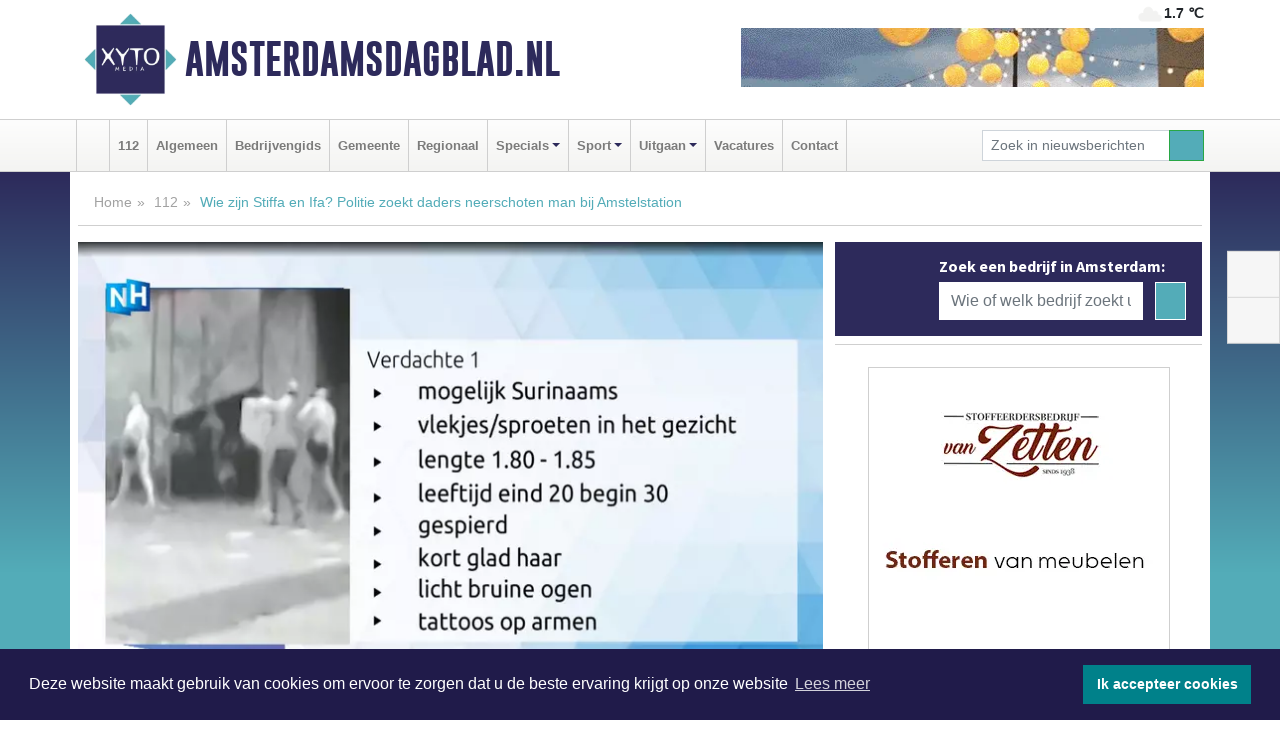

--- FILE ---
content_type: text/html; charset=UTF-8
request_url: https://www.amsterdamsdagblad.nl/112/wie-zijn-stiffa-en-ifa-politie-zoekt-daders-neerschoten-man-bij-amstelstation
body_size: 9903
content:
<!DOCTYPE html><html
lang="nl"><head><meta
charset="utf-8"><meta
http-equiv="Content-Type" content="text/html; charset=UTF-8"><meta
name="description" content="Wie zijn Stiffa en Ifa? Politie zoekt daders neerschoten man bij Amstelstation. Lees dit nieuwsbericht op Amsterdamsdagblad.nl"><meta
name="author" content="Amsterdamsdagblad.nl"><link
rel="schema.DC" href="http://purl.org/dc/elements/1.1/"><link
rel="schema.DCTERMS" href="http://purl.org/dc/terms/"><link
rel="preload" as="font" type="font/woff" href="https://www.amsterdamsdagblad.nl/fonts/fontawesome/fa-brands-400.woff" crossorigin="anonymous"><link
rel="preload" as="font" type="font/woff2" href="https://www.amsterdamsdagblad.nl/fonts/fontawesome/fa-brands-400.woff2" crossorigin="anonymous"><link
rel="preload" as="font" type="font/woff" href="https://www.amsterdamsdagblad.nl/fonts/fontawesome/fa-regular-400.woff" crossorigin="anonymous"><link
rel="preload" as="font" type="font/woff2" href="https://www.amsterdamsdagblad.nl/fonts/fontawesome/fa-regular-400.woff2" crossorigin="anonymous"><link
rel="preload" as="font" type="font/woff" href="https://www.amsterdamsdagblad.nl/fonts/fontawesome/fa-solid-900.woff" crossorigin="anonymous"><link
rel="preload" as="font" type="font/woff2" href="https://www.amsterdamsdagblad.nl/fonts/fontawesome/fa-solid-900.woff2" crossorigin="anonymous"><link
rel="preload" as="font" type="font/woff2" href="https://www.amsterdamsdagblad.nl/fonts/sourcesanspro-regular-v21-latin.woff2" crossorigin="anonymous"><link
rel="preload" as="font" type="font/woff2" href="https://www.amsterdamsdagblad.nl/fonts/sourcesanspro-bold-v21-latin.woff2" crossorigin="anonymous"><link
rel="preload" as="font" type="font/woff2" href="https://www.amsterdamsdagblad.nl/fonts/gobold_bold-webfont.woff2" crossorigin="anonymous"><link
rel="shortcut icon" type="image/ico" href="https://www.amsterdamsdagblad.nl/favicon.ico?"><link
rel="icon" type="image/png" href="https://www.amsterdamsdagblad.nl/images/icons/favicon-16x16.png" sizes="16x16"><link
rel="icon" type="image/png" href="https://www.amsterdamsdagblad.nl/images/icons/favicon-32x32.png" sizes="32x32"><link
rel="icon" type="image/png" href="https://www.amsterdamsdagblad.nl/images/icons/favicon-96x96.png" sizes="96x96"><link
rel="manifest" href="https://www.amsterdamsdagblad.nl/manifest.json"><link
rel="icon" type="image/png" href="https://www.amsterdamsdagblad.nl/images/icons/android-icon-192x192.png" sizes="192x192"><link
rel="apple-touch-icon" href="https://www.amsterdamsdagblad.nl/images/icons/apple-icon-57x57.png" sizes="57x57"><link
rel="apple-touch-icon" href="https://www.amsterdamsdagblad.nl/images/icons/apple-icon-60x60.png" sizes="60x60"><link
rel="apple-touch-icon" href="https://www.amsterdamsdagblad.nl/images/icons/apple-icon-72x72.png" sizes="72x72"><link
rel="apple-touch-icon" href="https://www.amsterdamsdagblad.nl/images/icons/apple-icon-76x76.png" sizes="76x76"><link
rel="apple-touch-icon" href="https://www.amsterdamsdagblad.nl/images/icons/apple-icon-114x114.png" sizes="114x114"><link
rel="apple-touch-icon" href="https://www.amsterdamsdagblad.nl/images/icons/apple-icon-120x120.png" sizes="120x120"><link
rel="apple-touch-icon" href="https://www.amsterdamsdagblad.nl/images/icons/apple-icon-144x144.png" sizes="144x144"><link
rel="apple-touch-icon" href="https://www.amsterdamsdagblad.nl/images/icons/apple-icon-152x152.png" sizes="152x152"><link
rel="apple-touch-icon" href="https://www.amsterdamsdagblad.nl/images/icons/apple-icon-180x180.png" sizes="180x180"><link
rel="canonical" href="https://www.amsterdamsdagblad.nl/112/wie-zijn-stiffa-en-ifa-politie-zoekt-daders-neerschoten-man-bij-amstelstation"><meta
http-equiv="X-UA-Compatible" content="IE=edge"><meta
name="viewport" content="width=device-width, initial-scale=1, shrink-to-fit=no"><meta
name="format-detection" content="telephone=no"><meta
name="dcterms.creator" content="copyright (c) 2026 - Xyto.nl"><meta
name="dcterms.format" content="text/html; charset=UTF-8"><meta
name="theme-color" content="#0d0854"><meta
name="msapplication-TileColor" content="#0d0854"><meta
name="msapplication-TileImage" content="https://www.amsterdamsdagblad.nl/images/icons/ms-icon-144x144.png"><meta
name="msapplication-square70x70logo" content="https://www.amsterdamsdagblad.nl/images/icons/ms-icon-70x70.png"><meta
name="msapplication-square150x150logo" content="https://www.amsterdamsdagblad.nl/images/icons/ms-icon-150x150.png"><meta
name="msapplication-wide310x150logo" content="https://www.amsterdamsdagblad.nl/images/icons/ms-icon-310x150.png"><meta
name="msapplication-square310x310logo" content="https://www.amsterdamsdagblad.nl/images/icons/ms-icon-310x310.png"><meta
property="fb:pages" content="1171886106188824"><meta
name="dcterms.title" content="Wie zijn Stiffa en Ifa? Politie zoekt daders neerschoten man bij Amstelstation"><meta
name="dcterms.subject" content="nieuws"><meta
name="dcterms.description" content="Wie zijn Stiffa en Ifa? Politie zoekt daders neerschoten man bij Amstelstation. Lees dit nieuwsbericht op Amsterdamsdagblad.nl"><meta
property="og:title" content="Wie zijn Stiffa en Ifa? Politie zoekt daders neerschoten man bij Amstelstation"><meta
property="og:type" content="article"><meta
property="og:image" content="https://www.amsterdamsdagblad.nl/image/30484_36292_375_375.webp"><meta
property="og:image:width" content="563"><meta
property="og:image:height" content="375"><meta
property="og:url" content="https://www.amsterdamsdagblad.nl/112/wie-zijn-stiffa-en-ifa-politie-zoekt-daders-neerschoten-man-bij-amstelstation"><meta
property="og:site_name" content="https://www.amsterdamsdagblad.nl/"><meta
property="og:description" content="Wie zijn Stiffa en Ifa? Politie zoekt daders neerschoten man bij Amstelstation. Lees dit nieuwsbericht op Amsterdamsdagblad.nl"><link
rel="icon" type="image/x-icon" href="https://www.amsterdamsdagblad.nl/favicon.ico"><title>Wie zijn Stiffa en Ifa? Politie zoekt daders neerschoten man bij Amstelstation</title><base
href="https://www.amsterdamsdagblad.nl/"> <script>var rootURL='https://www.amsterdamsdagblad.nl/';</script><link
type="text/css" href="https://www.amsterdamsdagblad.nl/css/libsblue.min.css?1764842389" rel="stylesheet" media="screen"><script>window.addEventListener("load",function(){window.cookieconsent.initialise({"palette":{"popup":{"background":"#201B4A","text":"#FFFFFF"},"button":{"background":"#00818A"}},"theme":"block","position":"bottom","static":false,"content":{"message":"Deze website maakt gebruik van cookies om ervoor te zorgen dat u de beste ervaring krijgt op onze website","dismiss":"Ik accepteer cookies","link":"Lees meer","href":"https://www.amsterdamsdagblad.nl/page/cookienotice",}})});</script> <link
rel="preconnect" href="https://www.google-analytics.com/"> <script async="async" src="https://www.googletagmanager.com/gtag/js?id=UA-80663661-2"></script><script>window.dataLayer=window.dataLayer||[];function gtag(){dataLayer.push(arguments);}
gtag('js',new Date());gtag('config','UA-80663661-2');</script> </head><body> <script type="text/javascript">const applicationServerPublicKey='BLs_hkkuWMFw7CpCDSK0fIgyOg_zZtOWoiBDlTKPhq_Gl5W_yRW8hkjYK77B1uZxSygrI-39XtQ0s2trAmFI8jY';</script><script type="application/ld+json">{
			"@context":"https://schema.org",
			"@type":"WebSite",
			"@id":"#WebSite",
			"url":"https://www.amsterdamsdagblad.nl/",
			"inLanguage": "nl-nl",
			"publisher":{
				"@type":"Organization",
				"name":"Amsterdamsdagblad.nl",
				"email": "redactie@xyto.nl",
				"telephone": "072 8200 600",
				"url":"https://www.amsterdamsdagblad.nl/",
				"sameAs": ["https://www.facebook.com/amsterdamsdagblad/","https://www.youtube.com/channel/UCfuP4gg95eWxkYIfbFEm2yQ"],
				"logo":
				{
         			"@type":"ImageObject",
         			"width":"300",
         			"url":"https://www.amsterdamsdagblad.nl/images/design/xyto/logo.png",
         			"height":"300"
      			}
			},
			"potentialAction": 
			{
				"@type": "SearchAction",
				"target": "https://www.amsterdamsdagblad.nl/newssearch?searchtext={search_term_string}",
				"query-input": "required name=search_term_string"
			}
		}</script><div
class="container brandbar"><div
class="row"><div
class="col-12 col-md-9 col-lg-7"><div
class="row no-gutters"><div
class="col-2 col-md-2 logo"><picture><source
type="image/webp" srcset="https://www.amsterdamsdagblad.nl/images/design/xyto/logo.webp"></source><source
type="image/png" srcset="https://www.amsterdamsdagblad.nl/images/design/xyto/logo.png"></source><img
class="img-fluid" width="300" height="300" alt="logo" src="https://www.amsterdamsdagblad.nl/images/design/xyto/logo.png"></picture></div><div
class="col-8 col-md-10 my-auto"><span
class="domain"><a
href="https://www.amsterdamsdagblad.nl/">Amsterdamsdagblad.nl</a></span></div><div
class="col-2 my-auto navbar-light d-block d-md-none text-center"><button
class="navbar-toggler p-0 border-0" type="button" data-toggle="offcanvas" data-disableScrolling="false" aria-label="Toggle Navigation"><span
class="navbar-toggler-icon"></span></button></div></div></div><div
class="col-12 col-md-3 col-lg-5 d-none d-md-block">
<span
class="align-text-top float-right weather"><img
class="img-fluid" width="70" height="70" src="https://www.amsterdamsdagblad.nl/images/weather/03n.png" alt="Licht bewolkt"><strong>1.7 ℃</strong></span><div><a
href="https://www.amsterdamsdagblad.nl/out/13033" class="banner" style="--aspect-ratio:468/60; --max-width:468px" target="_blank" onclick="gtag('event', 'banner-click', {'eventCategory': 'Affiliate', 'eventLabel': 'candlebagplaza - 13033'});" rel="nofollow noopener"><picture><source
type="image/webp" data-srcset="https://www.amsterdamsdagblad.nl/banner/1fr83_13033.webp"></source><source
data-srcset="https://www.amsterdamsdagblad.nl/banner/1fr83_13033.gif" type="image/gif"></source><img
class="img-fluid lazyload" data-src="https://www.amsterdamsdagblad.nl/banner/1fr83_13033.gif" alt="candlebagplaza" width="468" height="60"></picture></a></div></div></div></div><nav
class="navbar navbar-expand-md navbar-light bg-light menubar sticky-top p-0"><div
class="container"><div
class="navbar-collapse offcanvas-collapse" id="menubarMain"><div
class="d-md-none border text-center p-2" id="a2hs"><div
class=""><p>Amsterdamsdagblad.nl als app?</p>
<button
type="button" class="btn btn-link" id="btn-a2hs-no">Nee, nu niet</button><button
type="button" class="btn btn-success" id="btn-a2hs-yes">Installeren</button></div></div><ul
class="nav navbar-nav mr-auto"><li
class="nav-item pl-1 pr-1"><a
class="nav-link" href="https://www.amsterdamsdagblad.nl/" title="Home"><i
class="fas fa-home" aria-hidden="true"></i></a></li><li
class="nav-item pl-1 pr-1"><a
class="nav-link" href="112">112</a></li><li
class="nav-item pl-1 pr-1"><a
class="nav-link" href="algemeen">Algemeen</a></li><li
class="nav-item pl-1 pr-1"><a
class="nav-link" href="bedrijvengids">Bedrijvengids</a></li><li
class="nav-item pl-1 pr-1"><a
class="nav-link" href="gemeente">Gemeente</a></li><li
class="nav-item pl-1 pr-1"><a
class="nav-link" href="regio">Regionaal</a></li><li
class="nav-item dropdown pl-1 pr-1">
<a
class="nav-link dropdown-toggle" href="#" id="navbarDropdown6" role="button" data-toggle="dropdown" aria-haspopup="true" aria-expanded="false">Specials</a><div
class="dropdown-menu p-0" aria-labelledby="navbarDropdown6">
<a
class="dropdown-item" href="specials"><strong>Specials</strong></a><div
class="dropdown-divider m-0"></div>
<a
class="dropdown-item" href="buitenleven">Buitenleven</a><div
class="dropdown-divider m-0"></div>
<a
class="dropdown-item" href="camperspecial">Campers</a><div
class="dropdown-divider m-0"></div>
<a
class="dropdown-item" href="feestdagen">Feestdagen</a><div
class="dropdown-divider m-0"></div>
<a
class="dropdown-item" href="goededoelen">Goede doelen</a><div
class="dropdown-divider m-0"></div>
<a
class="dropdown-item" href="trouwspecial">Trouwen</a><div
class="dropdown-divider m-0"></div>
<a
class="dropdown-item" href="uitvaartspecial">Uitvaart</a><div
class="dropdown-divider m-0"></div>
<a
class="dropdown-item" href="vakantie">Vakantie</a><div
class="dropdown-divider m-0"></div>
<a
class="dropdown-item" href="watersport">Watersport</a><div
class="dropdown-divider m-0"></div>
<a
class="dropdown-item" href="wonen">Wonen</a><div
class="dropdown-divider m-0"></div>
<a
class="dropdown-item" href="zorg-en-gezondheid">Zorg en gezondheid</a></div></li><li
class="nav-item dropdown pl-1 pr-1">
<a
class="nav-link dropdown-toggle" href="#" id="navbarDropdown7" role="button" data-toggle="dropdown" aria-haspopup="true" aria-expanded="false">Sport</a><div
class="dropdown-menu p-0" aria-labelledby="navbarDropdown7">
<a
class="dropdown-item" href="sport"><strong>Sport</strong></a><div
class="dropdown-divider m-0"></div>
<a
class="dropdown-item" href="amsterdamsche-football-club">Amsterdamsche Football Club</a></div></li><li
class="nav-item dropdown pl-1 pr-1">
<a
class="nav-link dropdown-toggle" href="#" id="navbarDropdown8" role="button" data-toggle="dropdown" aria-haspopup="true" aria-expanded="false">Uitgaan</a><div
class="dropdown-menu p-0" aria-labelledby="navbarDropdown8">
<a
class="dropdown-item" href="uitgaan"><strong>Uitgaan</strong></a><div
class="dropdown-divider m-0"></div>
<a
class="dropdown-item" href="dagje-weg">Dagje weg</a></div></li><li
class="nav-item pl-1 pr-1"><a
class="nav-link" href="vacatures">Vacatures</a></li><li
class="nav-item pl-1 pr-1"><a
class="nav-link" href="contact">Contact</a></li></ul><form
class="form-inline my-2 my-lg-0" role="search" action="https://www.amsterdamsdagblad.nl/newssearch"><div
class="input-group input-group-sm">
<input
id="searchtext" class="form-control" name="searchtext" type="text" aria-label="Zoek in nieuwsberichten" placeholder="Zoek in nieuwsberichten" required="required"><div
class="input-group-append"><button
class="btn btn-outline-success my-0" type="submit" aria-label="Zoeken"><span
class="far fa-search"></span></button></div></div></form></div></div></nav><div
class="container-fluid main"> <script type="application/ld+json">{
			   "@context":"https://schema.org",
			   "@type":"NewsArticle",
			   "author":{
			      "@type":"Person",
			      "name":"Redactie"
			   },
			   "description":"AMSTERDAM - Op 15 juni 2019 wordt een zwaargewonde man gevonden in de hal van een wooncomplex op de hoek van de Marcusstraat en het Schollenbrugpad in Amsterdam. De man is beroofd en neergeschoten door drie mannen. De politie is nog steeds op zoek naar de verdachten en geven camerabeelden vrij van [...]",
			   "datePublished":"2020-01-29T15:52:29+01:00",
			   "isAccessibleForFree":"true",
			   "mainEntityOfPage":{
			      "@type":"WebPage",
			      "name":"Wie zijn Stiffa en Ifa? Politie zoekt daders neerschoten man bij Amstelstation",
			      "description":"AMSTERDAM - Op 15 juni 2019 wordt een zwaargewonde man gevonden in de hal van een wooncomplex op de hoek van de Marcusstraat en het Schollenbrugpad in Amsterdam. De man is beroofd en neergeschoten door drie mannen. De politie is nog steeds op zoek naar de verdachten en geven camerabeelden vrij van [...]",
			      "@id":"https://www.amsterdamsdagblad.nl/112/wie-zijn-stiffa-en-ifa-politie-zoekt-daders-neerschoten-man-bij-amstelstation",
			      "url":"https://www.amsterdamsdagblad.nl/112/wie-zijn-stiffa-en-ifa-politie-zoekt-daders-neerschoten-man-bij-amstelstation"
			   },
			   "copyrightYear":"2020",
			   "publisher":{
			      "@type":"Organization",
			      "name":"Amsterdamsdagblad.nl",
			      "logo":{
			         "@type":"ImageObject",
			         "width":"300",
			         "url":"https://www.amsterdamsdagblad.nl/images/design/xyto/logo.png",
			         "height":"300"
			      }
			   },
			   "@id":"https://www.amsterdamsdagblad.nl/112/wie-zijn-stiffa-en-ifa-politie-zoekt-daders-neerschoten-man-bij-amstelstation#Article",
			   "headline":"AMSTERDAM - Op 15 juni 2019 wordt een zwaargewonde man gevonden in de hal van een wooncomplex op de [...]",
			   "image": "https://www.amsterdamsdagblad.nl/image/30484_36292_500_500.webp",
			   "articleSection":"112"
			}</script><div
class="container content p-0 pb-md-5 p-md-2"><div
class="row no-gutters-xs"><div
class="col-12"><ol
class="breadcrumb d-none d-md-block"><li><a
href="https://www.amsterdamsdagblad.nl/">Home</a></li><li><a
href="https://www.amsterdamsdagblad.nl/112">112</a></li><li
class="active">Wie zijn Stiffa en Ifa? Politie zoekt daders neerschoten man bij Amstelstation</li></ol></div></div><div
class="row no-gutters-xs"><div
class="col-12 col-md-8"><div
class="card article border-0"><div
class="card-header p-0"><div
class="newsitemimages topimage"><a
class="d-block" style="--aspect-ratio: 3/2;" data-sources='[{"type": "image/webp","srcset": "https://www.amsterdamsdagblad.nl/image/30484_36292_1200_1200.webp"},{"type": "image/jpeg","srcset": "https://www.amsterdamsdagblad.nl/image/30484_36292_1200_1200.jpg"}]' href="https://www.amsterdamsdagblad.nl/image/30484_36292_1200_1200.webp"><picture><source
type="image/webp" srcset="https://www.amsterdamsdagblad.nl/image/30484_36292_250_250.webp 375w, https://www.amsterdamsdagblad.nl/image/30484_36292_375_375.webp 563w, https://www.amsterdamsdagblad.nl/image/30484_36292_500_500.webp 750w"></source><source
type="image/jpeg" srcset="https://www.amsterdamsdagblad.nl/image/30484_36292_250_250.jpg 375w, https://www.amsterdamsdagblad.nl/image/30484_36292_375_375.jpg 563w, https://www.amsterdamsdagblad.nl/image/30484_36292_500_500.jpg 750w"></source><img
src="image/30484_36292_500_500.webp" class="img-fluid" srcset="https://www.amsterdamsdagblad.nl/image/30484_36292_250_250.jpg 375w, https://www.amsterdamsdagblad.nl/image/30484_36292_375_375.jpg 563w, https://www.amsterdamsdagblad.nl/image/30484_36292_500_500.jpg 750w" sizes="(min-width: 1000px) 750px,  (min-width: 400px) 563px, 375px" alt="Wie zijn Stiffa en Ifa? Politie zoekt daders neerschoten man bij Amstelstation" width="750" height="500"></picture></a></div><div
class="gallery pt-2 mt-2 mb-2"><div
id="newsitemCarousel" class="carousel slide"><div
class="carousel-inner row no-gutters-xs w-100 mx-auto" role="listbox"><div
class="carousel-item col-md-3 active newsitemimages"><a
href="https://www.amsterdamsdagblad.nl/image/30484_36295_1200_1200.webp"><picture><source
type="image/webp" data-srcset="https://www.amsterdamsdagblad.nl/image/30484_36295_175_175.webp"></source><source
type="image/jpeg" data-srcset="https://www.amsterdamsdagblad.nl/image/30484_36295_175_175.jpg"></source><img
class="img-fluid lazyload" data-src="https://www.amsterdamsdagblad.nl/image/30484_36295_175_175.jpg" alt="Wie zijn Stiffa en Ifa? Politie zoekt daders neerschoten man bij Amstelstation" width="263" height="175"></picture></a></div></div>
<a
class="carousel-control-prev" href="#newsitemCarousel" role="button" data-slide="prev"><i
class="far fa-chevron-left fa-lg text-muted"></i><span
class="sr-only">Vorige</span></a><a
class="carousel-control-next" href="#newsitemCarousel" role="button" data-slide="next"><i
class="far fa-chevron-right fa-lg text-muted"></i><span
class="sr-only">Volgende</span></a></div></div></div><div
class="card-body mt-3 p-2 p-md-1"><h1>Wie zijn Stiffa en Ifa? Politie zoekt daders neerschoten man bij Amstelstation</h1><div
class="d-flex justify-content-between article-information mb-3"><div>Door <strong>Redactie</strong> op Woensdag 29 januari 2020, 15:52 uur
<i
class="fas fa-tags" aria-hidden="true"></i> <a
href="tag/politie">politie</a>, <a
href="tag/amsterdam">amsterdam</a>, <a
href="tag/verdachten">verdachten</a>
<i
class="fas fa-folder" aria-hidden="true"></i> <a
href="112">112</a></div><div
class="ml-3 text-right">
Bron: <a
href="https://www.nhnieuws.nl/nieuws/260981/wie-zijn-stiffa-en-ifa-politie-zoekt-daders-neerschoten-man-bij-amstelstation" target="_blank" rel="noopener nofollow">NH Nieuws</a></div></div><div
class="article-text"><b>AMSTERDAM - Op 15 juni 2019 wordt een zwaargewonde man gevonden in de hal van een wooncomplex op de hoek van de Marcusstraat en het Schollenbrugpad in Amsterdam. De man is beroofd en neergeschoten door drie mannen. De politie is nog steeds op zoek naar de verdachten en geven camerabeelden vrij van de daders. </b><p><br
/>Op camerabeelden is te zien dat drie mannen na het schietincident richting de Wibautstraat en het Amstelstation lopen. Een van de verdachten is rond de 30 jaar oud, heeft lichtbruine ogen en heeft sproeten. <br
/><br
/>Een andere verdachte zou ouder dan 30 zijn en had halflang haar. De derde, kleinere man is kaal en is lichtgetint. <br
/><br
/><b>Stiffa en Ifa<br
/></b>Na onderzoeken blijken de namen van twee van drie verdachten mogelijk bekend, namelijk: &#39;Stiffa&#39; en &#39;Ifa&#39;.  Stiffa verbleef afwisselend in Rotterdam en Amsterdam. Vroeger zou ‘Ifa’ in de buurt van Kraaiennest hebben gewoond in Amsterdam-Zuidoost.</p><p>De politie is nog steeds op zoek naar getuigen of mensen die de daders herkennen. Zij vragen dan ook contact met de politie op te nemen als dit het geval is.</p></div><div
class="row no-gutters-xs"><div
class="col-12 col-md-12 mb-3"></div></div></div><div
class="d-block d-md-none"><div
class="container bannerrow pb-3"><div
class="row mx-auto"><div
class="col-12 col-md-6 mt-3"><a
href="https://www.amsterdamsdagblad.nl/out/13033" class="banner" style="--aspect-ratio:468/60; --max-width:468px" target="_blank" onclick="gtag('event', 'banner-click', {'eventCategory': 'Affiliate', 'eventLabel': 'candlebagplaza - 13033'});" rel="nofollow noopener"><picture><source
type="image/webp" data-srcset="https://www.amsterdamsdagblad.nl/banner/1fr83_13033.webp"></source><source
data-srcset="https://www.amsterdamsdagblad.nl/banner/1fr83_13033.gif" type="image/gif"></source><img
class="img-fluid lazyload" data-src="https://www.amsterdamsdagblad.nl/banner/1fr83_13033.gif" alt="candlebagplaza" width="468" height="60"></picture></a></div></div></div></div><div
class="card-body mt-3 p-2 p-md-1 whatsapp"><div
class="row"><div
class="col-2 p-0 d-none d-md-block"><img
data-src="https://www.amsterdamsdagblad.nl/images/whatsapp.png" width="100" height="100" class="img-fluid float-left pt-md-4 pl-md-4 d-none d-md-block lazyload" alt="Whatsapp"></div><div
class="col-12 col-md-8 text-center p-1"><p>Heb je een leuke tip, foto of video die je met ons wilt delen?</p>
<span>APP ONS!</span><span> T.
<a
href="https://api.whatsapp.com/send?phone=31657471321">06 - 574 71 321</a></span></div><div
class="col-2 p-0 d-none d-md-block"><img
data-src="https://www.amsterdamsdagblad.nl/images/phone-in-hand.png" width="138" height="160" class="img-fluid lazyload" alt="telefoon in hand"></div></div></div><div
class="card-footer"><div
class="row no-gutters-xs sharemedia"><div
class="col-12 col-md-12 likebutton pb-3"><div
class="fb-like" data-layout="standard" data-action="like" data-size="large" data-share="false" data-show-faces="false" data-href="https://www.amsterdamsdagblad.nl/112%2Fwie-zijn-stiffa-en-ifa-politie-zoekt-daders-neerschoten-man-bij-amstelstation"></div></div><div
class="col-12 col-md-4 mb-2"><a
class="btn btn-social btn-facebook w-100" href="javascript:shareWindow('https://www.facebook.com/sharer/sharer.php?u=https://www.amsterdamsdagblad.nl/112%2Fwie-zijn-stiffa-en-ifa-politie-zoekt-daders-neerschoten-man-bij-amstelstation')"><span
class="fab fa-facebook-f"></span>Deel op Facebook</a></div><div
class="col-12 col-md-4 mb-2"><a
class="btn btn-social btn-twitter w-100" data-size="large" href="javascript:shareWindow('https://x.com/intent/tweet?text=Wie%20zijn%20Stiffa%20en%20Ifa?%20Politie%20zoekt%20daders%20neerschoten%20man%20bij%20Amstelstation&amp;url=https://www.amsterdamsdagblad.nl/112%2Fwie-zijn-stiffa-en-ifa-politie-zoekt-daders-neerschoten-man-bij-amstelstation')"><span
class="fab fa-x-twitter"></span>Post op X</a></div><div
class="col-12 col-md-4 mb-2"><a
class="btn btn-social btn-google w-100" href="mailto:redactie@xyto.nl?subject=%5BTip%20de%20redactie%5D%20-%20Wie%20zijn%20Stiffa%20en%20Ifa?%20Politie%20zoekt%20daders%20neerschoten%20man%20bij%20Amstelstation&amp;body=https://www.amsterdamsdagblad.nl/112%2Fwie-zijn-stiffa-en-ifa-politie-zoekt-daders-neerschoten-man-bij-amstelstation"><span
class="fas fa-envelope"></span>Tip de redactie</a></div></div></div></div><div
class="card border-0 p-0 mb-3 related"><div
class="card-header"><h4 class="mb-0">Verder in het nieuws:</h4></div><div
class="card-body p-0"><div
class="row no-gutters-xs"><div
class="col-12 col-md-6 article-related mt-3"><div
class="row no-gutters-xs h-100 mr-2"><div
class="col-4 p-2"><a
href="algemeen/epilepsiefonds-neemt-epilepsie-caf-over" title=""><picture><source
type="image/webp" data-srcset="https://www.amsterdamsdagblad.nl/image/30466_36268_175_175.webp"></source><source
type="image/jpeg" data-srcset="https://www.amsterdamsdagblad.nl/image/30466_36268_175_175.jpg"></source><img
class="img-fluid lazyload" data-src="https://www.amsterdamsdagblad.nl/image/30466_36268_175_175.jpg" alt="Epilepsiefonds neemt Epilepsie Café over" width="263" height="175"></picture></a></div><div
class="col-8 p-2"><h5 class="mt-0"><a
href="algemeen/epilepsiefonds-neemt-epilepsie-caf-over" title="">Epilepsiefonds neemt Epilepsie Café over</a></h5></div></div></div><div
class="col-12 col-md-6 article-related mt-3"><div
class="row no-gutters-xs h-100 mr-2"><div
class="col-4 p-2"><a
href="112/vier-minderjarigen-met-machetes-aangehouden" title=""><picture><source
type="image/webp" data-srcset="https://www.amsterdamsdagblad.nl/image/30415_36187_175_175.webp"></source><source
type="image/jpeg" data-srcset="https://www.amsterdamsdagblad.nl/image/30415_36187_175_175.jpg"></source><img
class="img-fluid lazyload" data-src="https://www.amsterdamsdagblad.nl/image/30415_36187_175_175.jpg" alt="Vier minderjarigen met machetes aangehouden" width="263" height="175"></picture></a></div><div
class="col-8 p-2"><h5 class="mt-0"><a
href="112/vier-minderjarigen-met-machetes-aangehouden" title="">Vier minderjarigen met machetes aangehouden</a></h5></div></div></div><div
class="col-12 col-md-6 article-related mt-3"><div
class="row no-gutters-xs h-100 mr-2"><div
class="col-4 p-2"><a
href="112/verdachte-met-30-telefoons-in-wielrenbroek-aangehouden" title=""><picture><source
type="image/webp" data-srcset="https://www.amsterdamsdagblad.nl/image/30406_36151_175_175.webp"></source><source
type="image/jpeg" data-srcset="https://www.amsterdamsdagblad.nl/image/30406_36151_175_175.jpg"></source><img
class="img-fluid lazyload" data-src="https://www.amsterdamsdagblad.nl/image/30406_36151_175_175.jpg" alt="Verdachte met 30 telefoons in wielrenbroek aangehouden" width="263" height="175"></picture></a></div><div
class="col-8 p-2"><h5 class="mt-0"><a
href="112/verdachte-met-30-telefoons-in-wielrenbroek-aangehouden" title="">Verdachte met 30 telefoons in wielrenbroek aangehouden</a></h5></div></div></div></div></div></div></div><div
class="col-12 col-md-4 companysidebar"><div
class="media companysearch p-3">
<i
class="fas fa-map-marker-alt fa-4x align-middle mr-3 align-self-center d-none d-md-block" style="vertical-align: middle;"></i><div
class="media-body align-self-center"><div
class="card"><div
class="card-title d-none d-md-block"><h3>Zoek een bedrijf in Amsterdam:</h3></div><div
class="card-body w-100"><form
method="get" action="https://www.amsterdamsdagblad.nl/bedrijvengids"><div
class="row"><div
class="col-10"><input
type="text" name="what" value="" class="form-control border-0" placeholder="Wie of welk bedrijf zoekt u?" aria-label="Wie of welk bedrijf zoekt u?"></div><div
class="col-2"><button
type="submit" value="Zoeken" aria-label="Zoeken" class="btn btn-primary"><i
class="fas fa-caret-right"></i></button></div></div></form></div></div></div></div><div
class="banners mt-2"><div
class="row no-gutters-xs"><div
class="col-12"><div
class="card"><div
class="card-body"><div
id="carousel-banners-ams_newspage" class="carousel slide" data-ride="carousel" data-interval="8000"><div
class="carousel-inner"><div
class="carousel-item active"><div
class="row"><div
class="col-12 text-center"><a
href="https://www.amsterdamsdagblad.nl/out/13946" class="banner" style="--aspect-ratio:300/300; --max-width:300px" target="_blank" onclick="gtag('event', 'banner-click', {'eventCategory': 'Affiliate', 'eventLabel': 'van-zetten-trade - 13946'});" rel="nofollow noopener"><picture><source
type="image/webp" data-srcset="https://www.amsterdamsdagblad.nl/banner/1maed_13946.webp"></source><source
data-srcset="https://www.amsterdamsdagblad.nl/banner/1maed_13946.gif" type="image/gif"></source><img
class="img-fluid lazyload" data-src="https://www.amsterdamsdagblad.nl/banner/1maed_13946.gif" alt="van-zetten-trade" width="300" height="300"></picture></a></div><div
class="col-12 text-center"><a
href="https://www.amsterdamsdagblad.nl/out/13768" class="banner" style="--aspect-ratio:300/60; --max-width:300px" target="_blank" onclick="gtag('event', 'banner-click', {'eventCategory': 'Affiliate', 'eventLabel': 'studio-dreams-come-true - 13768'});" rel="nofollow noopener"><picture><source
type="image/webp" data-srcset="https://www.amsterdamsdagblad.nl/banner/1pt4y_13768.webp"></source><source
data-srcset="https://www.amsterdamsdagblad.nl/banner/1pt4y_13768.gif" type="image/gif"></source><img
class="img-fluid lazyload" data-src="https://www.amsterdamsdagblad.nl/banner/1pt4y_13768.gif" alt="studio-dreams-come-true" width="300" height="60"></picture></a></div><div
class="col-12 text-center"><a
href="https://www.amsterdamsdagblad.nl/out/14193" class="banner" style="--aspect-ratio:300/300; --max-width:300px" target="_blank" onclick="gtag('event', 'banner-click', {'eventCategory': 'Affiliate', 'eventLabel': 'extremos-dance-bv - 14193'});" rel="nofollow noopener"><picture><source
type="image/webp" data-srcset="https://www.amsterdamsdagblad.nl/banner/1mtmm_14193.webp"></source><source
data-srcset="https://www.amsterdamsdagblad.nl/banner/1mtmm_14193.gif" type="image/gif"></source><img
class="img-fluid lazyload" data-src="https://www.amsterdamsdagblad.nl/banner/1mtmm_14193.gif" alt="extremos-dance-bv" width="300" height="300"></picture></a></div><div
class="col-12 text-center"><a
href="https://www.amsterdamsdagblad.nl/out/13901" class="banner" style="--aspect-ratio:300/60; --max-width:300px" target="_blank" onclick="gtag('event', 'banner-click', {'eventCategory': 'Affiliate', 'eventLabel': 'van-rems-automaterialen-vof - 13901'});" rel="nofollow noopener"><picture><source
type="image/webp" data-srcset="https://www.amsterdamsdagblad.nl/banner/1pahu_13901.webp"></source><source
data-srcset="https://www.amsterdamsdagblad.nl/banner/1pahu_13901.gif" type="image/gif"></source><img
class="img-fluid lazyload" data-src="https://www.amsterdamsdagblad.nl/banner/1pahu_13901.gif" alt="van-rems-automaterialen-vof" width="300" height="60"></picture></a></div><div
class="col-12 text-center"><a
href="https://www.amsterdamsdagblad.nl/out/14164" class="banner" style="--aspect-ratio:300/300; --max-width:300px" target="_blank" onclick="gtag('event', 'banner-click', {'eventCategory': 'Affiliate', 'eventLabel': 'galerie-sarough - 14164'});" rel="nofollow noopener"><picture><source
type="image/webp" data-srcset="https://www.amsterdamsdagblad.nl/banner/1mvgu_14164.webp"></source><source
data-srcset="https://www.amsterdamsdagblad.nl/banner/1mvgu_14164.gif" type="image/gif"></source><img
class="img-fluid lazyload" data-src="https://www.amsterdamsdagblad.nl/banner/1mvgu_14164.gif" alt="galerie-sarough" width="300" height="300"></picture></a></div><div
class="col-12 text-center"><a
href="https://www.amsterdamsdagblad.nl/out/14213" class="banner" style="--aspect-ratio:300/60; --max-width:300px" target="_blank" onclick="gtag('event', 'banner-click', {'eventCategory': 'Affiliate', 'eventLabel': 'remys-audio-solutions - 14213'});" rel="nofollow noopener"><picture><source
type="image/webp" data-srcset="https://www.amsterdamsdagblad.nl/banner/1mvhd_14213.webp"></source><source
data-srcset="https://www.amsterdamsdagblad.nl/banner/1mvhd_14213.gif" type="image/gif"></source><img
class="img-fluid lazyload" data-src="https://www.amsterdamsdagblad.nl/banner/1mvhd_14213.gif" alt="remys-audio-solutions" width="300" height="60"></picture></a></div><div
class="col-12 text-center"><a
href="https://www.amsterdamsdagblad.nl/out/14232" class="banner" style="--aspect-ratio:300/300; --max-width:300px" target="_blank" onclick="gtag('event', 'banner-click', {'eventCategory': 'Affiliate', 'eventLabel': 'ppi-nh - 14232'});" rel="nofollow noopener"><picture><source
type="image/webp" data-srcset="https://www.amsterdamsdagblad.nl/banner/1mot7_14232.webp"></source><source
data-srcset="https://www.amsterdamsdagblad.nl/banner/1mot7_14232.gif" type="image/gif"></source><img
class="img-fluid lazyload" data-src="https://www.amsterdamsdagblad.nl/banner/1mot7_14232.gif" alt="ppi-nh" width="300" height="300"></picture></a></div><div
class="col-12 text-center"><a
href="https://www.amsterdamsdagblad.nl/out/13970" class="banner" style="--aspect-ratio:300/300; --max-width:300px" target="_blank" onclick="gtag('event', 'banner-click', {'eventCategory': 'Affiliate', 'eventLabel': 'eigen-weg-doel-bewust - 13970'});" rel="nofollow noopener"><picture><source
type="image/webp" data-srcset="https://www.amsterdamsdagblad.nl/banner/1mn4f_13970.webp"></source><source
data-srcset="https://www.amsterdamsdagblad.nl/banner/1mn4f_13970.gif" type="image/gif"></source><img
class="img-fluid lazyload" data-src="https://www.amsterdamsdagblad.nl/banner/1mn4f_13970.gif" alt="eigen-weg-doel-bewust" width="300" height="300"></picture></a></div><div
class="col-12 text-center"><a
href="https://www.amsterdamsdagblad.nl/out/14159" class="banner" style="--aspect-ratio:300/300; --max-width:300px" target="_blank" onclick="gtag('event', 'banner-click', {'eventCategory': 'Affiliate', 'eventLabel': 'medische-kliniek-velsen - 14159'});" rel="nofollow noopener"><picture><source
type="image/webp" data-srcset="https://www.amsterdamsdagblad.nl/banner/1mv5y_14159.webp"></source><source
data-srcset="https://www.amsterdamsdagblad.nl/banner/1mv5y_14159.gif" type="image/gif"></source><img
class="img-fluid lazyload" data-src="https://www.amsterdamsdagblad.nl/banner/1mv5y_14159.gif" alt="medische-kliniek-velsen" width="300" height="300"></picture></a></div><div
class="col-12 text-center"><a
href="https://www.amsterdamsdagblad.nl/out/13706" class="banner" style="--aspect-ratio:300/60; --max-width:300px" target="_blank" onclick="gtag('event', 'banner-click', {'eventCategory': 'Affiliate', 'eventLabel': 'candlebagplaza - 13706'});" rel="nofollow noopener"><picture><source
type="image/webp" data-srcset="https://www.amsterdamsdagblad.nl/banner/1fr83_13706.webp"></source><source
data-srcset="https://www.amsterdamsdagblad.nl/banner/1fr83_13706.gif" type="image/gif"></source><img
class="img-fluid lazyload" data-src="https://www.amsterdamsdagblad.nl/banner/1fr83_13706.gif" alt="candlebagplaza" width="300" height="60"></picture></a></div><div
class="col-12 text-center"><a
href="https://www.amsterdamsdagblad.nl/out/14222" class="banner" style="--aspect-ratio:300/60; --max-width:300px" target="_blank" onclick="gtag('event', 'banner-click', {'eventCategory': 'Affiliate', 'eventLabel': 'organisatie-buro-mikki - 14222'});" rel="nofollow noopener"><picture><source
type="image/webp" data-srcset="https://www.amsterdamsdagblad.nl/banner/1pthm_14222.webp"></source><source
data-srcset="https://www.amsterdamsdagblad.nl/banner/1pthm_14222.gif" type="image/gif"></source><img
class="img-fluid lazyload" data-src="https://www.amsterdamsdagblad.nl/banner/1pthm_14222.gif" alt="organisatie-buro-mikki" width="300" height="60"></picture></a></div><div
class="col-12 text-center"><a
href="https://www.amsterdamsdagblad.nl/out/14059" class="banner" style="--aspect-ratio:300/300; --max-width:300px" target="_blank" onclick="gtag('event', 'banner-click', {'eventCategory': 'Affiliate', 'eventLabel': 'molenaar-badkamers-katwijk-bv - 14059'});" rel="nofollow noopener"><picture><source
type="image/webp" data-srcset="https://www.amsterdamsdagblad.nl/banner/1mv6d_14059.webp"></source><source
data-srcset="https://www.amsterdamsdagblad.nl/banner/1mv6d_14059.gif" type="image/gif"></source><img
class="img-fluid lazyload" data-src="https://www.amsterdamsdagblad.nl/banner/1mv6d_14059.gif" alt="molenaar-badkamers-katwijk-bv" width="300" height="300"></picture></a></div><div
class="col-12 text-center"><a
href="https://www.amsterdamsdagblad.nl/out/14155" class="banner" style="--aspect-ratio:300/300; --max-width:300px" target="_blank" onclick="gtag('event', 'banner-click', {'eventCategory': 'Affiliate', 'eventLabel': 'velder - 14155'});" rel="nofollow noopener"><picture><source
type="image/webp" data-srcset="https://www.amsterdamsdagblad.nl/banner/1manf_14155.webp"></source><source
data-srcset="https://www.amsterdamsdagblad.nl/banner/1manf_14155.webp" type="image/webp"></source><img
class="img-fluid lazyload" data-src="https://www.amsterdamsdagblad.nl/banner/1manf_14155.webp" alt="velder" width="300" height="300"></picture></a></div><div
class="col-12 text-center"><a
href="https://www.amsterdamsdagblad.nl/out/13380" class="banner" style="--aspect-ratio:300/60; --max-width:300px" target="_blank" onclick="gtag('event', 'banner-click', {'eventCategory': 'Affiliate', 'eventLabel': 'slagerij-waterland - 13380'});" rel="nofollow noopener"><picture><source
type="image/webp" data-srcset="https://www.amsterdamsdagblad.nl/banner/1mahf_13380.webp"></source><source
data-srcset="https://www.amsterdamsdagblad.nl/banner/1mahf_13380.gif" type="image/gif"></source><img
class="img-fluid lazyload" data-src="https://www.amsterdamsdagblad.nl/banner/1mahf_13380.gif" alt="slagerij-waterland" width="300" height="60"></picture></a></div><div
class="col-12 text-center"><a
href="https://www.amsterdamsdagblad.nl/out/14156" class="banner" style="--aspect-ratio:300/300; --max-width:300px" target="_blank" onclick="gtag('event', 'banner-click', {'eventCategory': 'Affiliate', 'eventLabel': 'victoria-garage-goudsblom-bv - 14156'});" rel="nofollow noopener"><picture><source
type="image/webp" data-srcset="https://www.amsterdamsdagblad.nl/banner/1fjgb_14156.webp"></source><source
data-srcset="https://www.amsterdamsdagblad.nl/banner/1fjgb_14156.gif" type="image/gif"></source><img
class="img-fluid lazyload" data-src="https://www.amsterdamsdagblad.nl/banner/1fjgb_14156.gif" alt="victoria-garage-goudsblom-bv" width="300" height="300"></picture></a></div></div></div><div
class="carousel-item"><div
class="row"><div
class="col-12 text-center"><a
href="https://www.amsterdamsdagblad.nl/out/14165" class="banner" style="--aspect-ratio:300/300; --max-width:300px" target="_blank" onclick="gtag('event', 'banner-click', {'eventCategory': 'Affiliate', 'eventLabel': 'dali-woningstoffering - 14165'});" rel="nofollow noopener"><picture><source
type="image/webp" data-srcset="https://www.amsterdamsdagblad.nl/banner/1fk2b_14165.webp"></source><source
data-srcset="https://www.amsterdamsdagblad.nl/banner/1fk2b_14165.gif" type="image/gif"></source><img
class="img-fluid lazyload" data-src="https://www.amsterdamsdagblad.nl/banner/1fk2b_14165.gif" alt="dali-woningstoffering" width="300" height="300"></picture></a></div><div
class="col-12 text-center"><a
href="https://www.amsterdamsdagblad.nl/out/14012" class="banner" style="--aspect-ratio:300/300; --max-width:300px" target="_blank" onclick="gtag('event', 'banner-click', {'eventCategory': 'Affiliate', 'eventLabel': 'vleeschmeester-ijburg - 14012'});" rel="nofollow noopener"><picture><source
type="image/webp" data-srcset="https://www.amsterdamsdagblad.nl/banner/1mv7d_14012.webp"></source><source
data-srcset="https://www.amsterdamsdagblad.nl/banner/1mv7d_14012.jpg" type="image/jpeg"></source><img
class="img-fluid lazyload" data-src="https://www.amsterdamsdagblad.nl/banner/1mv7d_14012.jpg" alt="vleeschmeester-ijburg" width="300" height="300"></picture></a></div><div
class="col-12 text-center"><a
href="https://www.amsterdamsdagblad.nl/out/14251" class="banner" style="--aspect-ratio:300/60; --max-width:300px" target="_blank" onclick="gtag('event', 'banner-click', {'eventCategory': 'Affiliate', 'eventLabel': 'john-van-es-autos - 14251'});" rel="nofollow noopener"><picture><source
type="image/webp" data-srcset="https://www.amsterdamsdagblad.nl/banner/1fqu9_14251.webp"></source><source
data-srcset="https://www.amsterdamsdagblad.nl/banner/1fqu9_14251.gif" type="image/gif"></source><img
class="img-fluid lazyload" data-src="https://www.amsterdamsdagblad.nl/banner/1fqu9_14251.gif" alt="john-van-es-autos" width="300" height="60"></picture></a></div><div
class="col-12 text-center"><a
href="https://www.amsterdamsdagblad.nl/out/14065" class="banner" style="--aspect-ratio:300/300; --max-width:300px" target="_blank" onclick="gtag('event', 'banner-click', {'eventCategory': 'Affiliate', 'eventLabel': 'erfrechtplanning-bv - 14065'});" rel="nofollow noopener"><picture><source
type="image/webp" data-srcset="https://www.amsterdamsdagblad.nl/banner/1mac7_14065.webp"></source><source
data-srcset="https://www.amsterdamsdagblad.nl/banner/1mac7_14065.gif" type="image/gif"></source><img
class="img-fluid lazyload" data-src="https://www.amsterdamsdagblad.nl/banner/1mac7_14065.gif" alt="erfrechtplanning-bv" width="300" height="300"></picture></a></div><div
class="col-12 text-center"><a
href="https://www.amsterdamsdagblad.nl/out/14143" class="banner" style="--aspect-ratio:300/300; --max-width:300px" target="_blank" onclick="gtag('event', 'banner-click', {'eventCategory': 'Affiliate', 'eventLabel': 'bouwbedrijf-dg-holdorp - 14143'});" rel="nofollow noopener"><picture><source
type="image/webp" data-srcset="https://www.amsterdamsdagblad.nl/banner/1mn7b_14143.webp"></source><source
data-srcset="https://www.amsterdamsdagblad.nl/banner/1mn7b_14143.gif" type="image/gif"></source><img
class="img-fluid lazyload" data-src="https://www.amsterdamsdagblad.nl/banner/1mn7b_14143.gif" alt="bouwbedrijf-dg-holdorp" width="300" height="300"></picture></a></div><div
class="col-12 text-center"><a
href="https://www.amsterdamsdagblad.nl/out/14196" class="banner" style="--aspect-ratio:300/300; --max-width:300px" target="_blank" onclick="gtag('event', 'banner-click', {'eventCategory': 'Affiliate', 'eventLabel': 'bouwzaak-bv - 14196'});" rel="nofollow noopener"><picture><source
type="image/webp" data-srcset="https://www.amsterdamsdagblad.nl/banner/1mvgj_14196.webp"></source><source
data-srcset="https://www.amsterdamsdagblad.nl/banner/1mvgj_14196.gif" type="image/gif"></source><img
class="img-fluid lazyload" data-src="https://www.amsterdamsdagblad.nl/banner/1mvgj_14196.gif" alt="bouwzaak-bv" width="300" height="300"></picture></a></div></div></div></div></div></div></div></div></div></div><div
class="card border-0 pb-3"><div
class="card-body p-0"><a
href="https://www.amsterdamsdagblad.nl/contact" class="d-block" style="--aspect-ratio: 368/212;"><picture><source
type="image/webp" data-srcset="https://www.amsterdamsdagblad.nl/images/xyto-advertentie.webp"></source><source
type="image/jpeg" data-srcset="https://www.amsterdamsdagblad.nl/images/xyto-advertentie.jpg"></source><img
data-src="https://www.amsterdamsdagblad.nl/images/xyto-advertentie.jpg" width="368" height="212" class="img-fluid lazyload" alt="XYTO advertentie"></picture></a></div></div><div
class="card topviewed pt-0"><div
class="card-header"><h5 class="card-title mb-0">
<i
class="far fa-newspaper" aria-hidden="true"></i>
Meest gelezen</h5></div><div
class="card-body"><div
class="row no-gutters-xs m-0"><div
class="col-4 p-1"><a
href="uitvaartspecial/het-belang-van-een-goed-testament-en-levenstestament" title="Het belang van een goed testament en levenstestament" class="d-block" style="--aspect-ratio: 3/2;"><picture><source
type="image/webp" data-srcset="https://www.amsterdamsdagblad.nl/image/51700_99239_175_175.webp"></source><source
type="image/jpeg" data-srcset="https://www.amsterdamsdagblad.nl/image/51700_99239_175_175.jpg"></source><img
class="mr-3 img-fluid border lazyload" alt="Het belang van een goed testament en levenstestament" data-src="https://www.amsterdamsdagblad.nl/image/51700_99239_175_175.jpg" width="263" height="175"></picture></a></div><div
class="col-8 p-1"><a
href="uitvaartspecial/het-belang-van-een-goed-testament-en-levenstestament" title="Het belang van een goed testament en levenstestament">Het belang van een goed testament en levenstestament</a></div></div><div
class="row no-gutters-xs m-0"><div
class="col-4 p-1"><a
href="regio/uitreiking-krijgt-onverwachte-wending-geluidsman-uit-weesp-wint-178571-euro" title="Uitreiking krijgt onverwachte wending: geluidsman uit Weesp wint 178.571 euro" class="d-block" style="--aspect-ratio: 3/2;"><picture><source
type="image/webp" data-srcset="https://www.amsterdamsdagblad.nl/image/60609_115252_175_175.webp"></source><source
type="image/jpeg" data-srcset="https://www.amsterdamsdagblad.nl/image/60609_115252_175_175.jpg"></source><img
class="mr-3 img-fluid border lazyload" alt="Uitreiking krijgt onverwachte wending: geluidsman uit Weesp wint 178.571 euro" data-src="https://www.amsterdamsdagblad.nl/image/60609_115252_175_175.jpg" width="263" height="175"></picture></a></div><div
class="col-8 p-1"><a
href="regio/uitreiking-krijgt-onverwachte-wending-geluidsman-uit-weesp-wint-178571-euro" title="Uitreiking krijgt onverwachte wending: geluidsman uit Weesp wint 178.571 euro">Uitreiking krijgt onverwachte wending: geluidsman uit Weesp wint 178.571 euro</a></div></div><div
class="row no-gutters-xs m-0"><div
class="col-4 p-1"><a
href="regio/gratis-lezing-over-het-testament-en-levenstestament-in-ouderkerk-aan-de-amstel" title="Gratis lezing over het testament en levenstestament in Ouderkerk aan de Amstel" class="d-block" style="--aspect-ratio: 3/2;"><picture><source
type="image/webp" data-srcset="https://www.amsterdamsdagblad.nl/image/58936_112708_175_175.webp"></source><source
type="image/jpeg" data-srcset="https://www.amsterdamsdagblad.nl/image/58936_112708_175_175.jpg"></source><img
class="mr-3 img-fluid border lazyload" alt="Gratis lezing over het testament en levenstestament in Ouderkerk aan de Amstel" data-src="https://www.amsterdamsdagblad.nl/image/58936_112708_175_175.jpg" width="263" height="175"></picture></a></div><div
class="col-8 p-1"><a
href="regio/gratis-lezing-over-het-testament-en-levenstestament-in-ouderkerk-aan-de-amstel" title="Gratis lezing over het testament en levenstestament in Ouderkerk aan de Amstel">Gratis lezing over het testament en levenstestament in Ouderkerk aan de Amstel</a></div></div><div
class="row no-gutters-xs m-0"><div
class="col-4 p-1"><a
href="regio/schenking-van-60-miljoen-euro-aan-het-rijksmuseum" title="Schenking van 60 miljoen euro aan het Rijksmuseum" class="d-block" style="--aspect-ratio: 3/2;"><picture><source
type="image/webp" data-srcset="https://www.amsterdamsdagblad.nl/image/60600_115241_175_175.webp"></source><source
type="image/jpeg" data-srcset="https://www.amsterdamsdagblad.nl/image/60600_115241_175_175.jpg"></source><img
class="mr-3 img-fluid border lazyload" alt="Schenking van 60 miljoen euro aan het Rijksmuseum" data-src="https://www.amsterdamsdagblad.nl/image/60600_115241_175_175.jpg" width="263" height="175"></picture></a></div><div
class="col-8 p-1"><a
href="regio/schenking-van-60-miljoen-euro-aan-het-rijksmuseum" title="Schenking van 60 miljoen euro aan het Rijksmuseum">Schenking van 60 miljoen euro aan het Rijksmuseum</a></div></div><div
class="row no-gutters-xs m-0"><div
class="col-4 p-1"><a
href="112/amsterdams-reisbureau-doelwit-van-plofkraak" title="Amsterdams reisbureau doelwit van plofkraak" class="d-block" style="--aspect-ratio: 3/2;"><picture><source
type="image/webp" data-srcset="https://www.amsterdamsdagblad.nl/image/60598_115239_175_175.webp"></source><source
type="image/jpeg" data-srcset="https://www.amsterdamsdagblad.nl/image/60598_115239_175_175.jpg"></source><img
class="mr-3 img-fluid border lazyload" alt="Amsterdams reisbureau doelwit van plofkraak" data-src="https://www.amsterdamsdagblad.nl/image/60598_115239_175_175.jpg" width="263" height="175"></picture></a></div><div
class="col-8 p-1"><a
href="112/amsterdams-reisbureau-doelwit-van-plofkraak" title="Amsterdams reisbureau doelwit van plofkraak">Amsterdams reisbureau doelwit van plofkraak</a></div></div><div
class="row no-gutters-xs m-0"><div
class="col-4 p-1"><a
href="regio/rijk-investeert-ruim-24-miljoen-in-drie-noord-hollandse-projecten-die-bereikbaarheid-verbeteren" title="Rijk investeert ruim €24 miljoen in drie Noord-Hollandse projecten die bereikbaarheid verbeteren" class="d-block" style="--aspect-ratio: 3/2;"><picture><source
type="image/webp" data-srcset="https://www.amsterdamsdagblad.nl/image/60606_115249_175_175.webp"></source><source
type="image/jpeg" data-srcset="https://www.amsterdamsdagblad.nl/image/60606_115249_175_175.jpg"></source><img
class="mr-3 img-fluid border lazyload" alt="Rijk investeert ruim €24 miljoen in drie Noord-Hollandse projecten die bereikbaarheid verbeteren" data-src="https://www.amsterdamsdagblad.nl/image/60606_115249_175_175.jpg" width="263" height="175"></picture></a></div><div
class="col-8 p-1"><a
href="regio/rijk-investeert-ruim-24-miljoen-in-drie-noord-hollandse-projecten-die-bereikbaarheid-verbeteren" title="Rijk investeert ruim €24 miljoen in drie Noord-Hollandse projecten die bereikbaarheid verbeteren">Rijk investeert ruim €24 miljoen in drie Noord-Hollandse projecten die bereikbaarheid verbeteren</a></div></div><div
class="row no-gutters-xs m-0"><div
class="col-4 p-1"><a
href="gemeente/andreaspenning-voor-verbindend-en-innovatief-bestuurder-in-amsterdamse-jeugdzorg" title="Andreaspenning voor verbindend en innovatief bestuurder in Amsterdamse jeugdzorg" class="d-block" style="--aspect-ratio: 3/2;"><picture><source
type="image/webp" data-srcset="https://www.amsterdamsdagblad.nl/image/60631_115284_175_175.webp"></source><source
type="image/jpeg" data-srcset="https://www.amsterdamsdagblad.nl/image/60631_115284_175_175.jpg"></source><img
class="mr-3 img-fluid border lazyload" alt="Andreaspenning voor verbindend en innovatief bestuurder in Amsterdamse jeugdzorg" data-src="https://www.amsterdamsdagblad.nl/image/60631_115284_175_175.jpg" width="263" height="175"></picture></a></div><div
class="col-8 p-1"><a
href="gemeente/andreaspenning-voor-verbindend-en-innovatief-bestuurder-in-amsterdamse-jeugdzorg" title="Andreaspenning voor verbindend en innovatief bestuurder in Amsterdamse jeugdzorg">Andreaspenning voor verbindend en innovatief bestuurder in Amsterdamse jeugdzorg</a></div></div><div
class="row no-gutters-xs m-0"><div
class="col-4 p-1"><a
href="112/verdachte-aangehouden-na-overval-op-juwelier" title="Verdachte aangehouden na overval op juwelier" class="d-block" style="--aspect-ratio: 3/2;"><picture><source
type="image/webp" data-srcset="https://www.amsterdamsdagblad.nl/image/60650_115311_175_175.webp"></source><source
type="image/jpeg" data-srcset="https://www.amsterdamsdagblad.nl/image/60650_115311_175_175.jpg"></source><img
class="mr-3 img-fluid border lazyload" alt="Verdachte aangehouden na overval op juwelier" data-src="https://www.amsterdamsdagblad.nl/image/60650_115311_175_175.jpg" width="263" height="175"></picture></a></div><div
class="col-8 p-1"><a
href="112/verdachte-aangehouden-na-overval-op-juwelier" title="Verdachte aangehouden na overval op juwelier">Verdachte aangehouden na overval op juwelier</a></div></div></div></div></div></div></div><div
id="blueimp-gallery" class="blueimp-gallery blueimp-gallery-controls"><div
class="slides"></div><h3 class="title"></h3>
<a
class="prev" aria-controls="blueimp-gallery" aria-label="previous slide" aria-keyshortcuts="ArrowLeft"></a><a
class="next" aria-controls="blueimp-gallery" aria-label="next slide" aria-keyshortcuts="ArrowRight"></a><a
class="close" aria-controls="blueimp-gallery" aria-label="close" aria-keyshortcuts="Escape"></a><a
class="play-pause" aria-controls="blueimp-gallery" aria-label="play slideshow" aria-keyshortcuts="Space" aria-pressed="false" role="button"></a><ol
class="indicator"></ol><div
class="modal fade"><div
class="modal-dialog"><div
class="modal-content"><div
class="modal-header">
<button
type="button" class="close" aria-hidden="true">x</button><h4 class="modal-title"></h4></div><div
class="modal-body next"></div><div
class="modal-footer">
<button
type="button" class="btn btn-default pull-left prev"><i
class="far fa-angle-double-left"></i>
Vorige
</button><button
type="button" class="btn btn-primary next">
Volgende
<i
class="far fa-angle-double-right"></i></button></div></div></div></div></div><div
class="container partnerrow"><div
class="row"><div
class="col-12 text-center mb-2 mt-3"><span
class="">ONZE<strong>PARTNERS</strong></span></div></div><div
class="row no-gutters-xs"><div
class="col-md-1 d-none d-md-block align-middle"></div><div
class="col-12 col-md-10"><div
class="card"><div
class="card-body"><div
id="carousel-banners-ams_partner" class="carousel slide" data-ride="carousel" data-interval="8000"><div
class="carousel-inner"><div
class="carousel-item active"><div
class="row"><div
class="col-sm-3 pb-2"><a
href="https://www.amsterdamsdagblad.nl/out/13215" class="banner" style="--aspect-ratio:400/300; --max-width:400px" target="_blank" onclick="gtag('event', 'banner-click', {'eventCategory': 'Affiliate', 'eventLabel': 'fit20-amsterdam-centrum - 13215'});" rel="nofollow noopener"><picture><source
type="image/webp" data-srcset="https://www.amsterdamsdagblad.nl/banner/1milo_13215.webp"></source><source
data-srcset="https://www.amsterdamsdagblad.nl/banner/1milo_13215.gif" type="image/gif"></source><img
class="img-fluid lazyload" data-src="https://www.amsterdamsdagblad.nl/banner/1milo_13215.gif" alt="fit20-amsterdam-centrum" width="400" height="300"></picture></a></div><div
class="col-sm-3 pb-2"><a
href="https://www.amsterdamsdagblad.nl/out/14210" class="banner" style="--aspect-ratio:1667/1250; --max-width:400px" target="_blank" onclick="gtag('event', 'banner-click', {'eventCategory': 'Affiliate', 'eventLabel': 'erfrechtplanning-bv - 14210'});" rel="nofollow noopener"><picture><source
type="image/webp" data-srcset="https://www.amsterdamsdagblad.nl/banner/1mac7_14210.webp"></source><source
data-srcset="https://www.amsterdamsdagblad.nl/banner/1mac7_14210.gif" type="image/gif"></source><img
class="img-fluid lazyload" data-src="https://www.amsterdamsdagblad.nl/banner/1mac7_14210.gif" alt="erfrechtplanning-bv" width="1667" height="1250"></picture></a></div></div></div></div></div></div></div></div><div
class="col-md-1 d-none d-md-block"></div></div></div><div
class="container footertop p-3"><div
class="row top"><div
class="col-3 col-md-1"><picture><source
type="image/webp" data-srcset="https://www.amsterdamsdagblad.nl/images/design/xyto/logo.webp"></source><source
type="image/png" data-srcset="https://www.amsterdamsdagblad.nl/images/design/xyto/logo.png"></source><img
class="img-fluid lazyload" width="300" height="300" alt="logo" data-src="https://www.amsterdamsdagblad.nl/images/design/xyto/logo.png"></picture></div><div
class="col-9 col-md-11 my-auto"><div
class="row subtitlediv no-gutters pt-2 pb-2"><div
class="col-12 col-md-4  my-auto"><span
class="subtitle"><span>|</span>Nieuws | Sport | Evenementen</span></div><div
class="col-12 col-md-8"></div></div></div></div><div
class="row bottom no-gutters"><div
class="col-12 col-md-3 offset-md-1"><div
class="card"><div
class="card-body pb-0 pb-md-4"><h4 class="card-title colored d-none d-md-block">CONTACT</h4><p
class="card-text mt-3 mt-md-0"><span>Hoofdvestiging:</span><br>van Benthuizenlaan 1<br>1701 BZ Heerhugowaard<ul><li
class="pb-1">
<i
class="fas fa-phone-flip fa-flip-horizontal fa-fw pr-1"></i><a
href="tel:+31728200600">072 8200 600</a></li><li
class="pb-1">
<i
class="fas fa-envelope fa-fw pr-1"></i><a
href="mailto:redactie@xyto.nl">redactie@xyto.nl</a></li><li>
<i
class="fas fa-globe fa-fw pr-1"></i><a
href="https://www.xyto.nl">www.xyto.nl</a></li></ul></p></div></div></div><div
class="col-12 col-md-3 offset-md-2"><div
class="card"><div
class="card-body pb-2 pb-md-4"><h5 class="card-title">Social media</h5>
<a
rel="nofollow" title="Facebook" href="https://www.facebook.com/amsterdamsdagblad/"><span
class="fa-stack"><i
class="fas fa-circle fa-stack-2x"></i><i
class="fab fa-facebook-f fa-stack-1x fa-inverse"></i></span></a><a
rel="nofollow" title="Youtube" href="https://www.youtube.com/channel/UCfuP4gg95eWxkYIfbFEm2yQ"><span
class="fa-stack"><i
class="fas fa-circle fa-stack-2x"></i><i
class="fab fa-youtube fa-stack-1x fa-inverse"></i></span></a><a
rel="nofollow" title="RSS Feed" href="https://www.amsterdamsdagblad.nl/newsfeed"><span
class="fa-stack"><i
class="fas fa-circle fa-stack-2x"></i><i
class="fas fa-rss fa-stack-1x fa-inverse"></i></span></a></div></div><div
class="card"><div
class="card-body pb-2 pb-md-4"><h5 class="card-title">Nieuwsbrief aanmelden</h5><p>Schrijf je in voor onze nieuwsbrief en krijg wekelijks een samenvatting van alle gebeurtenissen uit jouw regio.</p><p><a
href="https://www.amsterdamsdagblad.nl/newsletter/subscribe" class="btn btn-primary">Aanmelden</a></p></div></div></div><div
class="col-12 col-md-3"><div
class="card"><div
class="card-body pb-0 pb-md-4"><h4 class="card-title">Online dagbladen</h4>
<picture><source
type="image/webp" data-srcset="https://www.amsterdamsdagblad.nl/images/kaartje-footer.webp"></source><source
type="image/png" data-srcset="https://www.amsterdamsdagblad.nl/images/kaartje-footer.jpg"></source><img
data-src="https://www.amsterdamsdagblad.nl/images/kaartje-footer.jpg" width="271" height="129" class="img-fluid lazyload" alt="map"></picture><select
class="form-control form-control-sm" id="regional_sites" aria-label="Overige dagbladen in de regio"><option>Overige dagbladen in de regio</option><option
value="https://regiodagbladen.nl">Regiodagbladen.nl</option><option
value="https://www.amstelveensdagblad.nl/">Amstelveensdagblad.nl</option><option
value="https://www.zaandamsdagblad.nl/">Zaandamsdagblad.nl</option><option
value="https://www.waterlandsdagblad.nl/">Waterlandsdagblad.nl</option><option
value="https://www.wormersdagblad.nl/">Wormersdagblad.nl</option><option
value="https://www.haarlemmermeerdagblad.nl/">Haarlemmermeerdagblad.nl</option></select></div></div></div></div></div><div
class="socialbar d-none d-md-block"><ul
class="list-group"><li
class="list-group-item text-center"><a
rel="nofollow" title="Facebook" href="https://www.facebook.com/amsterdamsdagblad/"><i
class="fab fa-facebook-f fa-15"></i></a></li><li
class="list-group-item text-center"><a
rel="nofollow" title="email" href="mailto:redactie@xyto.nl"><i
class="far fa-envelope fa-15"></i></a></li></ul></div></div><footer
class="footer"><div
class="container"><nav
class="navbar navbar-expand-lg navbar-light"><p
class="d-none d-md-block mb-0">Copyright (c) 2026 | Amsterdamsdagblad.nl - Alle rechten voorbehouden</p><ul
class="nav navbar-nav ml-lg-auto"><li
class="nav-item"><a
class="nav-link" href="https://www.amsterdamsdagblad.nl/page/voorwaarden">Algemene voorwaarden</a></li><li
class="nav-item"><a
class="nav-link" href="https://www.amsterdamsdagblad.nl/page/disclaimer">Disclaimer</a></li><li
class="nav-item"><a
class="nav-link" href="https://www.amsterdamsdagblad.nl/page/privacy">Privacy Statement</a></li></ul></nav></div></footer><div
id="pushmanager" notifications="true"></div> <script src="https://www.amsterdamsdagblad.nl/js/libs.min.js?v=1" defer></script> </body></html>